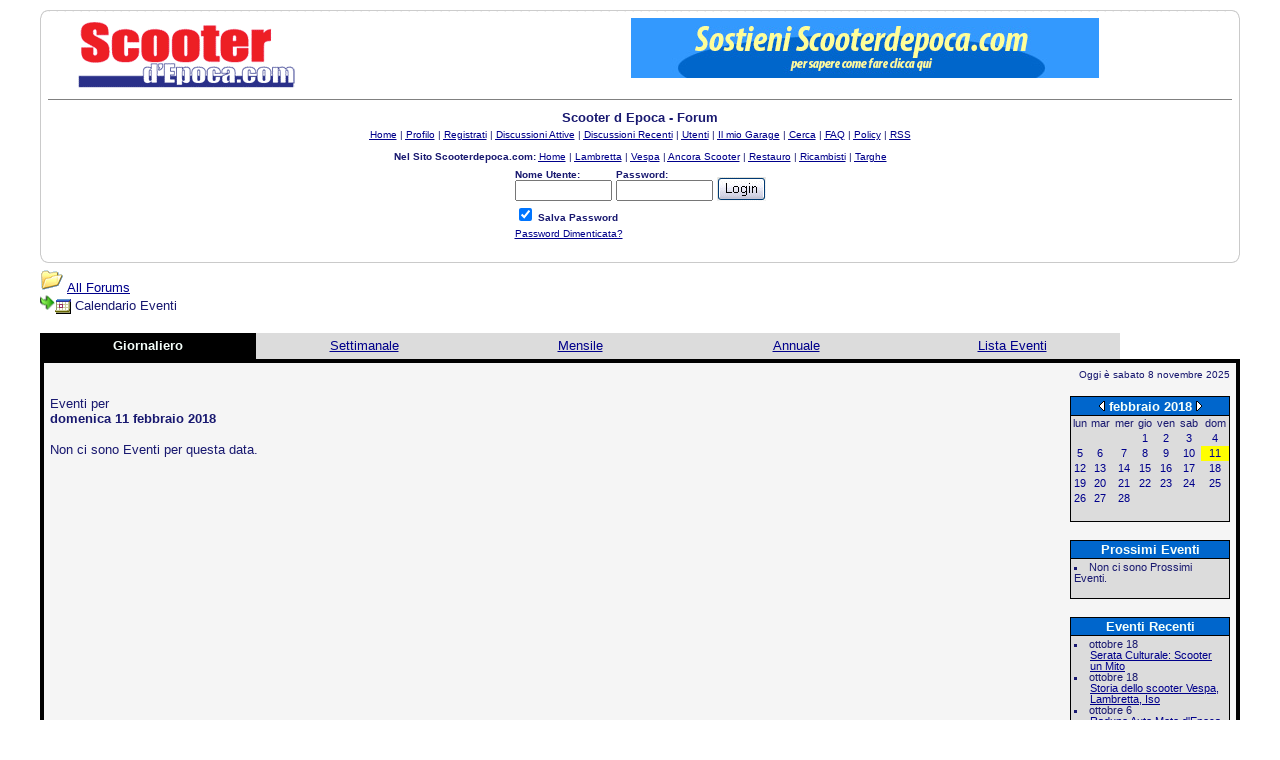

--- FILE ---
content_type: text/html
request_url: https://scooterdepoca.com/forum/cal.asp?date=11/02/2018
body_size: 23279
content:
<html>

<head>
<title>Scooter d Epoca - Forum</title>
<meta name="copyright" content="This Forum code is Copyright (C) 2000-02 Michael Anderson, Pierre Gorissen, Huw Reddick and Richard Kinser, Non-Forum Related code is Copyright (C) Scooterdepoca.com">
<meta http-equiv="Content-Type" content="text/html; charset=iso-8859-1">
<meta name="keywords"" content=""lambretta, lambrette, vespe, vespa d'epoca, gs, vespa, motori, scooter, scooter d'epoca, scooterdepoca, ricambi, ricambi moto d'epoca, old spare perts, spare parts, vintage, moto, restauro, maxmeyer, lechler,  motocicletta, motociclette, motorestauri, matricole, tv175, scuter, motoscuter, motoscooter, oldmotor, old, motor, motorcycle, asi, registro storico, piaggio, innocenti, fmi">
<meta name="description"" content=""Abbinare la tecnica al fascino dello scooter d'epoca è l'obiettivo  di questo website, classificare la Lambretta e la Vespa non e più un problema. Ricambi, e-shop, forum, mercatino, news, offerte on line e molto altro ancora."> 
<meta name="author"" content=""Pierfranco Viviano">
<link rev="made"" href=""info@viviano.it">
<meta name="distribution"" content=""Global">
<meta name="robots"" content=""All">
<meta name="content-language"" content=""it">
<meta name="rating" content="general">
<meta name="distribution" content="global">
<meta name="revisit-after" content="5 days">
<meta name="dc.subject"" content=""lambretta, lambrette, vespe, vespa d'epoca, gs, vespa, motori, scooter, scooter d'epoca, scooterdepoca, ricambi, ricambi moto d'epoca, old spare perts, spare parts, vintage, moto, restauro, maxmeyer, lechler,  motocicletta, motociclette, motorestauri, matricole, tv175, scuter, motoscuter, motoscooter, oldmotor, old, motor, motorcycle, asi, registro storico, piaggio, innocenti, fmi">
<meta name="dc.creator"" content=""Pierfranco Viviano"> <script language="JavaScript" type="text/javascript">
<!-- hide from JavaScript-challenged browsers
function openWindow(url) {
	popupWin = window.open(url,'new_page','width=400,height=400')
}
function openWindow2(url) {
	popupWin = window.open(url,'new_page','width=400,height=450')
}
function openWindow3(url) {
	popupWin = window.open(url,'new_page','width=400,height=450,scrollbars=yes')
}
function openWindow4(url) {
	popupWin = window.open(url,'new_page','width=400,height=525')
}
function openWindow5(url) {
	popupWin = window.open(url,'new_page','width=450,height=525,scrollbars=yes,toolbars=yes,menubar=yes,resizable=yes')
}
function openWindow6(url) {
	popupWin = window.open(url,'new_page','width=500,height=450,scrollbars=yes')
}
function openWindowHelp(url) {
	popupWin = window.open(url,'new_page','width=470,height=200,scrollbars=yes')
}
function openWindow7Plus(url) {
   popupWin = window.open(url,'new_page','width=700,height=450,scrollbars=yes')
}
// done hiding -->
</script>
<style type="text/css">
<!--
a:link    {color:darkblue;text-decoration:underline}
a:visited {color:blue;text-decoration:underline}
a:hover   {color:red;text-decoration:underline}
a:active  {color:red;text-decoration:none}
.spnMessageText a:link    {color:darkblue;text-decoration:underline}
.spnMessageText a:visited {color:blue;text-decoration:underline}
.spnMessageText a:hover   {color:red;text-decoration:underline}
.spnMessageText a:active  {color:red;text-decoration:underline}
.spnSearchHighlight {background-color:yellow}
input.radio {background:lightsteelblue;color:#000000}
-->
</style>
<link href="/lightbox/css/lightbox.css" rel="stylesheet" type="text/css"  media="screen">
<script type="text/javascript" src="/lightbox/js/jquery-1.10.2.min.js"></script>
<script type="text/javascript" src="/lightbox/js/lightbox-2.6.min.js"></script>
<script type="text/javascript" src="/lightbox/js/lightboxOption.js"></script>
</head>
<body bgColor="white" text="midnightblue" link="darkblue" aLink="red" vLink="blue">
<a name="top"></a><font face="Verdana, Arial, Helvetica">

<table width='95%' align='center' border='0' cellpadding='0' cellspacing='0'>
<tbody>
<tr>
<td width='8' height='10'><img src='/_template/Tondo_HSx_Corto.gif' width='8' height='10'></td>
<td height='10' background='/_template/lineaSupCorta.gif'></td>
<td width='10' height='10'><img src='/_template/Tondo_HDx_Corto.gif' width='8' height='10'></td>
</tr>
<tr>
<td background='/_template/lineaSx.gif'></td>
<td width='100%' align='center'><table align="center" border="0" cellPadding="0" cellSpacing="0" width="95%">
  <tr>
<td valign="top" width="40%"><a href="/default.asp" tabindex="-1"><img src="immagini/Logo-Scooterdepoca-new3-s.gif" border="0" alt="Scooter d Epoca - Forum" title="Scooter d Epoca - Forum" /></a></td>
<td align="center" valign="top" width="60%">
<a href="../supporto.asp"><img src="../banner/DonazioneSDE.jpg" width="468" height="60" ></a>    </td>
  </tr>
</table>
<table align="center" border="0" cellPadding="0" cellSpacing="0" width="100%">
<tr><td><hr size='1' noshade></td></tr>
</table>
<table align="center" border="0" cellPadding="0" cellSpacing="0" width="100%">
  <tr>
    <td align="center" valign="top" colspan="2">
      <table border="0" cellPadding="2" cellSpacing="0">
        <tr>
          <td align="center"><font face="Verdana, Arial, Helvetica" size="2"><b>Scooter d Epoca - Forum</b></font></td>
        </tr>
        <tr>
          <td align="center"><font face="Verdana, Arial, Helvetica" size="1">
          <a href="default.asp" onMouseOver="(window.status='Homepage'); return true" onMouseOut="(window.status=''); return true" tabindex="-1"><acronym title="Homepage">Home</acronym></a>
          |
          <a href="pop_profile.asp?mode=Edit" onMouseOver="(window.status='Modifica il tuo Profilo Personale...'); return true" onMouseOut="(window.status=''); return true" tabindex="-1"><acronym title="Modifica il tuo Profilo Personale...">Profilo</acronym></a>
 |
 <a href="policy.asp" onMouseOver="(window.status='Registrati per partecipare al forum...'); return true" onMouseOut="(window.status=''); return true" tabindex="-1"><acronym title="Registrati per partecipare al forum...">Registrati</acronym></a>
          |
          <a href="active.asp" onMouseOver="(window.status='Nuovi Messaggi dalla tua ultima visita...'); return true" onMouseOut="(window.status=''); return true" tabindex="-1"><acronym title="Nuovi Messaggi dalla tua ultima visita...">Discussioni Attive</acronym></a>
          |
          <a href="recent.asp" onMouseOver="(window.status='Ultime discussioni...'); return true" onMouseOut="(window.status=''); return true" tabindex="-1"><acronym title="Ultime discussioni......">Discussioni Recenti</acronym></a>
          |
          <a href="members.asp" onMouseOver="(window.status='Gli Utenti di questo forum...'); return true" onMouseOut="(window.status=''); return true" tabindex="-1"><acronym title="Gli Utenti di questo forum...">Utenti</acronym></a>
          |
          <a href="photo_album.asp" onMouseOver="(window.status='Guarda le fotografie nel garage degli utenti...'); return true" onMouseOut="(window.status=''); return true" tabindex="-1"><acronym title="Guarda le fotografie nel Garage degli utenti...">Il mio Garage</acronym></a>
          |
          <a href="search.asp" onMouseOver="(window.status='Cerca per parola chiave, data, e/o nome...'); return true" onMouseOut="(window.status=''); return true" tabindex="-1"><acronym title="Cerca per parola chiave, data, e/o nome...">Cerca</acronym></a>
          |
          <a href="faq.asp" onMouseOver="(window.status='Risposte alle Domande Frequenti...'); return true" onMouseOut="(window.status=''); return true" tabindex="-1"><acronym title="Risposte alle Domande Frequenti...">FAQ</acronym></a>
          |
          <a href="policyview.asp" onMouseOver="(window.status='La Policy - Le Regole...'); return true" onMouseOut="(window.status=''); return true" tabindex="-1"><acronym title="La Policy - Le Regole...">Policy</acronym></a>
          |
          <a href="rssinfo.asp" onMouseOver="(window.status='Informazioni su RSS Feed...'); return true" onMouseOut="(window.status=''); return true" tabindex="-1"><acronym title="Informazioni su RSS Feed...">RSS</acronym></a>  <br><br><b>Nel Sito Scooterdepoca.com: </b>
          <a href="/default.asp" onMouseOver="(window.status='Home'); return true" onMouseOut="(window.status=''); return true" tabindex="-1"><acronym title="Home page di Scooterdepoca.com">Home</acronym></a>
          |
          <a href="/lambretta.asp" onMouseOver="(window.status='Lambretta'); return true" onMouseOut="(window.status=''); return true" tabindex="-1"><acronym title="La pagina della Lambretta">Lambretta</acronym></a>
          |
          <a href="/vespa.asp" onMouseOver="(window.status='Vespa'); return true" onMouseOut="(window.status=''); return true" tabindex="-1"><acronym title="La pagina della Vespa">Vespa</acronym></a>
          |
          <a href="/altri_scooter.asp" onMouseOver="(window.status='Altri Scooter'); return true" onMouseOut="(window.status=''); return true" tabindex="-1"><acronym title="La pagina degli scooter non Vespa e Lambretta">Ancora Scooter</acronym></a>
          |
          <a href="/restauro.asp" onMouseOver="(window.status='Restauro'); return true" onMouseOut="(window.status=''); return true" tabindex="-1"><acronym title="La pagina delle schede scritte dai nostri utenti">Restauro</acronym></a>
          |
          <a href="/ricambisti.asp" onMouseOver="(window.status='Ricambisti'); return true" onMouseOut="(window.status=''); return true" tabindex="-1"><acronym title="L'elenco dei Ricambisti">Ricambisti</acronym></a>
          |
          <a href="/targhe.asp" onMouseOver="(window.status='Targhe'); return true" onMouseOut="(window.status=''); return true" tabindex="-1"><acronym title="La pagina delle Targhe">Targhe</acronym></a></font></td>
        </tr>
        <form action="/forum/cal.asp" method="post" id="form1" name="form1">
        <input type="hidden" name="Method_Type" value="login">
        <tr>
          <td align="center">
            <table>
              <tr>
                <td><font face="Verdana, Arial, Helvetica" size="1"><b>Nome Utente:</b></font><br />
                <input type="text" name="Name" size="10" maxLength="25" value=""></td>
                <td><font face="Verdana, Arial, Helvetica" size="1"><b>Password:</b></font><br />
                <input type="password" name="Password" size="10" maxLength="25" value=""></td>
                <td valign="bottom">
                <input src="immagini/button_login.gif" type="image" border="0" value="Login" id="submit1" name="Login">
                </td>
              </tr>
              <tr>
                <td colspan="3" align="left"><font face="Verdana, Arial, Helvetica" size="1">
                <input type="checkbox" name="SavePassWord" value="true" tabindex="-1" CHECKED><b> Salva Password</b></font></td>
              </tr>
              <tr>
                <td colspan="3" align="left"><font face="Verdana, Arial, Helvetica" size="1">
                <a href="password.asp" onMouseOver="(window.status='Scegli una nuova password se hai domenticato quella corrente...'); return true" onMouseOut="(window.status=''); return true" tabindex="-1">Password Dimenticata?</a>
                <br /><br /></font></td>
              </tr>
            </table>
          </td>
        </tr>
        </form>
      </table>
    </td>
  </tr>
</table>
</td>
<td background='/_template/LineaDX.gif'></td>
</tr>
<tr>
<td width='8' height='8'><img src='/_template/Tondo_DSx.gif' width='8' height='8'></td>
<td background='/_template/lineaInf.gif'></td>
<td width='10' height='8'><img src='/_template/Tondo_DDx.gif' width='8' height='8'></td>
</tr>
</tbody></table><table width='500' border='0' align='center' cellpadding='0' cellspacing='0'><tbody><tr><td height='5'><img src='/_template/spazio.gif' width='1' height='1'></td></tr></tbody></table><table align="center" border="0" cellPadding="0" cellSpacing="0" width="95%">
  <tr>
    <td>
<style>
.activetab, .activeborder
	{background-color: black; font: Bold 10pt Verdana, Arial, Helvetica; color:mintcream}
.inactivetab
	{background-color: gainsboro ; font: 10pt Verdana, Arial, Helvetica; color:midnightblue}

.smallfont
	{font: 11px/100% Verdana, Arial, Helvetica;}
.listitem
	{display: list-item; list-style: square inside; margin:0px; }
.indented
	{margin-left: 16px; }


.smallcalendar
	{font: 11px/100% Verdana, Arial, Helvetica; background-color: gainsboro;}
.smallcalendar td
	{height:15px; text-align:center;}
.smallcalendar td a:link, .smallcalendar a:visited
	{text-decoration:none; color: darkblue;}
.smallcalendar td a:hover   
	{color:red; text-decoration:underline}
.smallcalendar td a:active  
	{color:red; text-decoration:none}

.largecalendarcell
	{font: 11px Verdana, Arial, Helvetica;}
.largecalendarcell a:link, .largecalendarcell a:visited
	{text-decoration: none; color: darkblue;}
.largecalendarcell a:hover
	{color:red; text-decoration:underline}
.largecalendarcell a:active
	{color:red; text-decoration:none}

.isevent
	{color: red ; font-weight: bold;}
.datedisabled
	{color: gainsboro;}
#datetoday
	{border-collapse: collapse; border: 2px solid black;}
.dateselected
	{background: yellow;}
</style><FONT face=Verdana, Arial, Helvetica size=2><img src="immagini/icon_folder_open.gif" width="24" height="24" border="0" alt="" title="" />&nbsp;<A href="default.asp">All&nbsp;Forums</A><BR />
<img src="immagini/icon_bar.gif" width="15" height="15" border="0" alt="" title="" /><img src="immagini/icon_event.gif" width="16" height="16" border="0" alt="" title="" align="absmiddle" />&nbsp;Calendario Eventi</FONT><BR /><BR />
<TABLE width="100%" border="0" cellSpacing="0" cellPadding="4">
    <TR align=center>
    <TD width="18%" class="activetab">
       Giornaliero</TD>
    <TD width="18%" class="inactivetab">
       <SPAN class="spnMessageText"><A href="cal.asp?view=weekly&date=11/02/2018">Settimanale</A></SPAN></TD>
    <TD width="18%" class="inactivetab">
        <SPAN class="spnMessageText"><A href="cal.asp?view=monthly&date=11/02/2018">Mensile</A></SPAN></TD>
    <TD width="18%" class="inactivetab">
        <SPAN class="spnMessageText"><A href="cal.asp?view=yearly&date=11/02/2018">Annuale</A></SPAN></TD>
    <TD width="18%" class="inactivetab">
        <SPAN class="spnMessageText"><A href="cal.asp?view=eventslist">Lista Eventi</A></SPAN></TD>
    <TD width="10%">
        &nbsp;</TD>
    <TR><TD class="activeborder" colSpan="6">
        <TABLE bgColor="whitesmoke" width="100%" cellPadding="4"><TR><TD align=center>
            <P align=right><FONT face=Verdana, Arial, Helvetica size=1 color=midnightblue>
            Oggi è sabato 8 novembre 2025</FONT></P>
            <TABLE width="100%" border="0" cellSpacing="0" cellPadding="0"><TR>
                <TD width="100%" vAlign=top><P><FONT face=Verdana, Arial, Helvetica size=2 color=midnightblue>
                Eventi per <BR><B>domenica 11 febbraio 2018</B></FONT></P>
<FONT face=Verdana, Arial, Helvetica size=2 color=midnightblue>Non ci sono Eventi per questa data. </FONT>               </TD>
               <TD width="160px" vAlign=top align=right>
<TABLE border="0" cellSpacing="0" cellPadding="0">
<TR><TD bgColor=black>
<TABLE border="0" cellSpacing="1" cellPadding="0">
<TR align="center"><TD bgColor="#0066CC"><A href=cal.asp?date=11/01/2018 style="text-decoration:none;" title="Mese Precedente"><img src="immagini/icon_leftarrow.gif" width="6" height="10" border="0" alt="Mese Precedente" title="Mese Precedente" /></A>&nbsp;<B><A href="cal.asp?view=monthly&date=11/02/2018" style="text-decoration:none"><FONT face="Verdana, Arial, Helvetica" size="2" color="mintcream">febbraio&nbsp;2018</FONT></A></B>&nbsp;<A href=cal.asp?date=11/03/2018 style="text-decoration:none;" title="Prossimo Mese"><img src="immagini/icon_rightarrow.gif" width="6" height="10" border="0" alt="Prossimo Mese" title="Prossimo Mese" /></A></TD></TR>
<TR><TD><TABLE width="158px" class="smallcalendar" cellSpacing="0" cellPadding="0">
   <TR><TD>lun</TD><TD>mar</TD><TD>mer</TD><TD>gio</TD><TD>ven</TD><TD>sab</TD><TD>dom</TD></TR>
    <TR><TD></TD><TD></TD><TD></TD><TD><A href="cal.asp?date=01/02/2018">1</A></TD><TD><A href="cal.asp?date=02/02/2018">2</A></TD><TD><A href="cal.asp?date=03/02/2018">3</A></TD><TD><A href="cal.asp?date=04/02/2018">4</A></TD></TR>
    <TR><TD><A href="cal.asp?date=05/02/2018">5</A></TD><TD><A href="cal.asp?date=06/02/2018">6</A></TD><TD><A href="cal.asp?date=07/02/2018">7</A></TD><TD><A href="cal.asp?date=08/02/2018">8</A></TD><TD><A href="cal.asp?date=09/02/2018">9</A></TD><TD><A href="cal.asp?date=10/02/2018">10</A></TD><TD class="dateselected"><A href="cal.asp?date=11/02/2018">11</A></TD></TR>
    <TR><TD><A href="cal.asp?date=12/02/2018">12</A></TD><TD><A href="cal.asp?date=13/02/2018">13</A></TD><TD><A href="cal.asp?date=14/02/2018">14</A></TD><TD><A href="cal.asp?date=15/02/2018">15</A></TD><TD><A href="cal.asp?date=16/02/2018">16</A></TD><TD><A href="cal.asp?date=17/02/2018">17</A></TD><TD><A href="cal.asp?date=18/02/2018">18</A></TD></TR>
    <TR><TD><A href="cal.asp?date=19/02/2018">19</A></TD><TD><A href="cal.asp?date=20/02/2018">20</A></TD><TD><A href="cal.asp?date=21/02/2018">21</A></TD><TD><A href="cal.asp?date=22/02/2018">22</A></TD><TD><A href="cal.asp?date=23/02/2018">23</A></TD><TD><A href="cal.asp?date=24/02/2018">24</A></TD><TD><A href="cal.asp?date=25/02/2018">25</A></TD></TR>
    <TR><TD><A href="cal.asp?date=26/02/2018">26</A></TD><TD><A href="cal.asp?date=27/02/2018">27</A></TD><TD><A href="cal.asp?date=28/02/2018">28</A></TD><TD></TD><TD></TD><TD></TD><TD></TD></TR>
    <TR><TD></TD><TD></TD><TD></TD><TD></TD><TD></TD><TD></TD><TD></TD></TR>
</TABLE></TD></TR></TABLE></TD></TR></TABLE>
                <BR />
<TABLE border="0" cellSpacing="0" cellPadding="0">
<TR><TD bgColor="black">
    <TABLE width="160px" border="0" cellSpacing="1" cellPadding="3" class="smallfont">
    <TR align=center>
        <TD bgColor="#0066CC"><FONT face=Verdana, Arial, Helvetica size=2 color=mintcream>
            <B>Prossimi Eventi </TD></TR>
    <TR><TD bgcolor=gainsboro> 
<DIV class="listitem">Non ci sono Prossimi Eventi. </DIV>
    &nbsp;</TD></TR></TABLE>
</TD></TR></TABLE>
<BR />
<TABLE border="0" cellSpacing="0" cellPadding="0">
<TR><TD bgColor="black">
    <TABLE width="160px" border="0" cellSpacing="1" cellPadding="3" class="smallfont">
    <TR align=center>
        <TD bgColor="#0066CC"><FONT face=Verdana, Arial, Helvetica size=2 color=mintcream>
            <B>Eventi Recenti</TD></TR>
    <TR><TD bgcolor=gainsboro> 
<DIV class="listitem">ottobre&nbsp;18<DIV>
<DIV class="indented"><SPAN class="spnMessageText"><A href="topic.asp?TOPIC_ID=58111">Serata Culturale: Scooter un Mito</A></SPAN></DIV><DIV class="listitem">ottobre&nbsp;18<DIV>
<DIV class="indented"><SPAN class="spnMessageText"><A href="topic.asp?TOPIC_ID=57962">Storia dello scooter Vespa, Lambretta, Iso</A></SPAN></DIV><DIV class="listitem">ottobre&nbsp;6<DIV>
<DIV class="indented"><SPAN class="spnMessageText"><A href="topic.asp?TOPIC_ID=58097">Raduno Auto Moto d'Epoca - Carpena (FC)</A></SPAN></DIV><DIV class="listitem">settembre&nbsp;28<DIV>
<DIV class="indented"><SPAN class="spnMessageText"><A href="topic.asp?TOPIC_ID=58098">Lambretta & Nocino Cap. IX 29/09/24 - Vignola (MO)</A></SPAN></DIV><DIV class="listitem">agosto&nbsp;21<DIV>
<DIV class="indented"><SPAN class="spnMessageText"><A href="topic.asp?TOPIC_ID=58083">V: Lambretta J50 da restauro</A></SPAN></DIV>    &nbsp;</TD></TR></TABLE>
</TD></TR></TABLE>
<BR />
                </TD></TR></TABLE>
        </TD></TR></TABLE>
</TD></TR></TABLE>
<BR />    </td>
  </tr>
</table>
<table width="95%" align="center" border="0" bgcolor="whitesmoke" cellpadding="0" cellspacing="1">
  <tr>
    <td>
      <table border="0" width="100%" align="center" cellpadding="4" cellspacing="0">
        <tr>
          <td bgcolor="whitesmoke" align="left" valign="top" nowrap><font face="Verdana, Arial, Helvetica" size="1" color="midnightblue">Scooter d Epoca - Forum</font></td>
          <td bgcolor="whitesmoke" align="right" valign="top" nowrap><font face="Verdana, Arial, Helvetica" size="1" color="midnightblue">&copy; Scooterdepoca.com</font></td>
          <td bgcolor="whitesmoke" width="10" nowrap><a href="#top" onMouseOver="(window.status='Go To Top Of Page...'); return true" onMouseOut="(window.status=''); return true" tabindex="-1"><img src="immagini/icon_go_up.gif" width="24" height="24" border="0" alt="Go To Top Of Page" title="Go To Top Of Page" align="right" /></a></td>
        </tr>
      </table>
    </td>
  </tr>
</table>
<table border="0" width="95%" align="center" cellpadding="4" cellspacing="0">
  <tr valign="top">
    <td align="left"><font face="Verdana, Arial, Helvetica" size="1">Questa pagina è stata generata in 0,01 secondi.</font></td>
    <td align="right"><font face="Verdana, Arial, Helvetica" size="1"><a href="http://forum.snitz.com" target="_blank" tabindex="-1"><acronym title="Powered By: Snitz Forums 2000 Version 3.4.07_r56">Snitz Forums 2000</acronym></a></font></td>
  </tr>
</table>
</font>
 

 
<table border=0 width="95%" align="center" cellpadding="4" cellspacing="0">
  <tr> 
    <td valign="middle" width="10%" height="12" align="left"> 
      
      <div align="center"></div></td>
    <td align="right" height="12" width="77%"> 
      <div align="center"><font face="Verdana, Arial, Helvetica" size="1">
	  <script language="JavaScript" type="text/javascript">
<!-- hide from JavaScript-challenged browsers
function openWindow400450sby(url) {
	popupWin = window.open(url,'new_page','width=400,height=450,scrollbars=yes')
}
function openWindow420550sby(url) {
	popupWin = window.open(url,'new_page','width=420,height=550,scrollbars=yes')
}
function openWindow400350sby(url) {
	popupWin = window.open(url,'new_page','width=400,height=350,scrollbars=yes')
}

function openWindow400300sby(url) {
	popupWin = window.open(url,'new_page','width=400,height=300,scrollbars=yes')
}
// done hiding -->
</script> 
<p>Powered by <a href="https://www.viviano.it" target="_blank">Viviano.it</a>, © 1998- 2025 - <a href="JavaScript:openWindow420550sby('/include/copyright.htm')" title="Copyright">Tutti i diritti riservati.</a> | 
<a href="JavaScript:openWindow420550sby('/include/copyright.htm')" title="Copyright">Copyright</a> | 
<a href="JavaScript:openWindow420550sby('/include/copyright.htm')" title="Terms &amp; Conditions">Termini &amp; Condizioni</a> | 
<a href="JavaScript:openWindow420550sby('/include/copyright.htm')" title="Cookies">Cookies</a><br>
Scooterdepoca.com è un sito NOT FOR PROFIT<br>
I marchi citati appartengono ai rispettivi proprietari.
</p>

      </font></div>
    </td>
    <td align="right" height="12" width="10%"> 
      <div align="center"><font face="Verdana, Arial, Helvetica" size="1">
	  Credits <a href="JavaScript:openWindow2('grazie.htm')"><img src="Immagini/icon_lastpost.gif" width="13" height="15" border="0"></a></font></div>
    </td>
  
</table>
</body>
</html>


--- FILE ---
content_type: application/javascript
request_url: https://scooterdepoca.com/lightbox/js/lightboxOption.js
body_size: -148
content:

    lightbox.option({
      'positionFromTop': 1
    })
